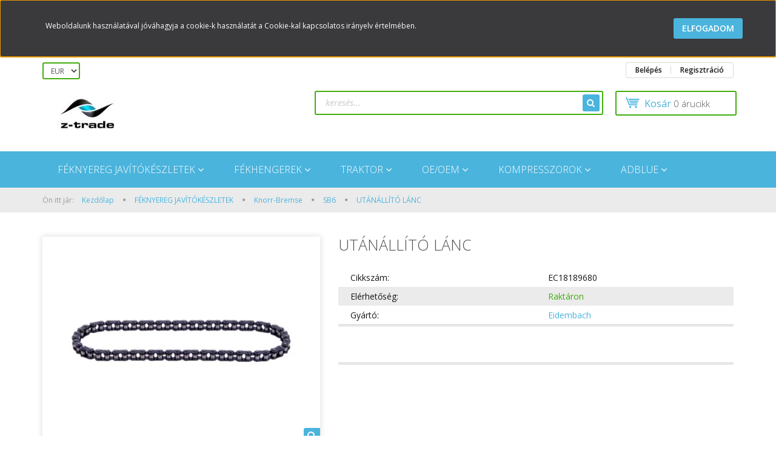

--- FILE ---
content_type: text/html; charset=UTF-8
request_url: https://ztrade.hu/utanallito-lanc-50338
body_size: 15019
content:
<!DOCTYPE html>
<!--[if lt IE 7]>      <html class="no-js lt-ie10 lt-ie9 lt-ie8 lt-ie7" lang="hu" dir="ltr"> <![endif]-->
<!--[if IE 7]>         <html class="no-js lt-ie10 lt-ie9 lt-ie8" lang="hu" dir="ltr"> <![endif]-->
<!--[if IE 8]>         <html class="no-js lt-ie10 lt-ie9" lang="hu" dir="ltr"> <![endif]-->
<!--[if IE 9]>         <html class="no-js lt-ie10" lang="hu" dir="ltr"> <![endif]-->
<!--[if gt IE 10]><!--> <html class="no-js" lang="hu" dir="ltr"> <!--<![endif]-->
<head>
    <title>EC18189680 UTÁNÁLLÍTÓ LÁNC</title>
    <meta charset="utf-8">
    <meta name="description" content="EC18189680 CKSK.11;CKSK11;C1031;109101;18R650055;13508;34600066;096051;">
    <meta name="robots" content="index, follow">
    <link rel="image_src" href="https://ztrade.cdn.shoprenter.hu/custom/ztrade/image/data/symbolugyvitel/prod21009/p21009.jpg.webp?lastmod=1719568500.1674124432">
    <meta property="og:title" content="UTÁNÁLLÍTÓ LÁNC" />
    <meta property="og:type" content="product" />
    <meta property="og:url" content="https://ztrade.hu/utanallito-lanc-50338" />
    <meta property="og:image" content="https://ztrade.cdn.shoprenter.hu/custom/ztrade/image/cache/w1146h600/symbolugyvitel/prod21009/p21009.jpg.webp?lastmod=1719568500.1674124432" />
    <meta property="og:description" content="29 szemes" />
    <link href="https://ztrade.cdn.shoprenter.hu/custom/ztrade/image/data/favicon.png?lastmod=1490879959.1674124432" rel="icon" />
    <link href="https://ztrade.cdn.shoprenter.hu/custom/ztrade/image/data/favicon.png?lastmod=1490879959.1674124432" rel="apple-touch-icon" />
    <base href="https://ztrade.hu:443" />

    <meta name="viewport" content="width=device-width, initial-scale=1">
            <link href="https://ztrade.hu/utanallito-lanc-50338" rel="canonical">
    
    <!-- Custom styles for this template -->
    <link rel="stylesheet" href="//maxcdn.bootstrapcdn.com/font-awesome/4.7.0/css/font-awesome.min.css">
            
        
        
    
            <link rel="stylesheet" href="https://ztrade.cdn.shoprenter.hu/web/compiled/css/fancybox2.css?v=1768907443" media="screen">
            <link rel="stylesheet" href="https://ztrade.cdn.shoprenter.hu/web/compiled/css/fonts.css?v=1768907443" media="screen">
            <link rel="stylesheet" href="https://ztrade.cdn.shoprenter.hu/web/compiled/css/global_bootstrap.css?v=1768907443" media="screen">
            <link rel="stylesheet" href="//fonts.googleapis.com/css?family=Open+Sans:400,800italic,800,700italic,700,600italic,600,400italic,300italic,300&subset=latin-ext,latin" media="screen">
            <link rel="stylesheet" href="https://ztrade.cdn.shoprenter.hu/custom/ztrade/catalog/view/theme/rome_skyblue/stylesheet/1568970729.1485443647.0.1700149254.css?v=null.1674124432" media="screen">
        <script>
        window.nonProductQuality = 80;
    </script>
    <script src="//ajax.googleapis.com/ajax/libs/jquery/1.10.2/jquery.min.js"></script>
    <script>window.jQuery || document.write('<script src="https://ztrade.cdn.shoprenter.hu/catalog/view/javascript/jquery/jquery-1.10.2.min.js?v=1484139539"><\/script>')</script>

            <script src="https://ztrade.cdn.shoprenter.hu/web/compiled/js/countdown.js?v=1768907442"></script>
        <!-- Header JavaScript codes -->
            <script src="https://ztrade.cdn.shoprenter.hu/web/compiled/js/base.js?v=1768907442"></script>
                    <script src="https://ztrade.cdn.shoprenter.hu/web/compiled/js/fancybox2.js?v=1768907442"></script>
                    <script src="https://ztrade.cdn.shoprenter.hu/web/compiled/js/before_starter2_productpage.js?v=1768907442"></script>
                    <script src="https://ztrade.cdn.shoprenter.hu/web/compiled/js/before_starter2_head.js?v=1768907442"></script>
                    <script src="https://ztrade.cdn.shoprenter.hu/web/compiled/js/base_bootstrap.js?v=1768907442"></script>
                    <script src="https://ztrade.cdn.shoprenter.hu/web/compiled/js/nanobar.js?v=1768907442"></script>
                    <!-- Header jQuery onLoad scripts -->
    <script>
        window.countdownFormat = '%D:%H:%M:%S';
        //<![CDATA[
        var BASEURL = 'https://ztrade.hu';
Currency = {"symbol_left":"","symbol_right":"EUR","decimal_place":2,"decimal_point":",","thousand_point":".","currency":"HUF","value":1};
var ShopRenter = ShopRenter || {}; ShopRenter.product = {"id":50338,"sku":"EC18189680","currency":"HUF","unitName":"db","price":12.699999999999999,"name":"UT\u00c1N\u00c1LL\u00cdT\u00d3 L\u00c1NC","brand":"Eidembach","currentVariant":[],"parent":{"id":50338,"sku":"EC18189680","unitName":"db","price":12.699999999999999,"name":"UT\u00c1N\u00c1LL\u00cdT\u00d3 L\u00c1NC"}};

            function setAutoHelpTitles(){
                $('.autohelp[title]').each(function(){
                    if(!$(this).parents('.aurora-scroll-mode').length) {
                        $(this).attr('rel', $(this).attr('title') );
                        $(this).removeAttr('title');
                        $(this).qtip({
                            content: { text:  $(this).attr('rel') },
                            hide: { fixed: true },
                            position: {
                                corner: {
                                    target: 'topMiddle',
                                    tooltip: 'bottomMiddle'
                                },
                                adjust: {
                                    screen: true
                                }
                            },
                            style: {
                                border: { color: '#d10fd1'},
                                background: '#62de31',
                                width: 300
                            }
                        });
                    }
                });
            }
            

        $(document).ready(function(){
        // DOM ready
            
                $('.fancybox').fancybox({
                    maxWidth: 820,
                    maxHeight: 650,
                    afterLoad: function(){
                        wrapCSS = $(this.element).data('fancybox-wrapcss');
                        if(wrapCSS){
                            $('.fancybox-wrap').addClass(wrapCSS);
                        }
                    },
                    helpers: {
                        thumbs: {
                            width: 50,
                            height: 50
                        }
                    }
                });
                $('.fancybox-inline').fancybox({
                    maxWidth: 820,
                    maxHeight: 650,
                    type:'inline'
                });
                

setAutoHelpTitles();

        // /DOM ready
        });
        $(window).load(function(){
        // OnLoad
            

        // /OnLoad
        });
        //]]>
    </script>
    
        <script src="https://ztrade.cdn.shoprenter.hu/web/compiled/js/vue/manifest.bundle.js?v=1768907440"></script>
<script>
    var ShopRenter = ShopRenter || {};
    ShopRenter.onCartUpdate = function (callable) {
        document.addEventListener('cartChanged', callable)
    };
    ShopRenter.onItemAdd = function (callable) {
        document.addEventListener('AddToCart', callable)
    };
    ShopRenter.onItemDelete = function (callable) {
        document.addEventListener('deleteCart', callable)
    };
    ShopRenter.onSearchResultViewed = function (callable) {
        document.addEventListener('AuroraSearchResultViewed', callable)
    };
    ShopRenter.onSubscribedForNewsletter = function (callable) {
        document.addEventListener('AuroraSubscribedForNewsletter', callable)
    };
    ShopRenter.onCheckoutInitiated = function (callable) {
        document.addEventListener('AuroraCheckoutInitiated', callable)
    };
    ShopRenter.onCheckoutShippingInfoAdded = function (callable) {
        document.addEventListener('AuroraCheckoutShippingInfoAdded', callable)
    };
    ShopRenter.onCheckoutPaymentInfoAdded = function (callable) {
        document.addEventListener('AuroraCheckoutPaymentInfoAdded', callable)
    };
    ShopRenter.onCheckoutOrderConfirmed = function (callable) {
        document.addEventListener('AuroraCheckoutOrderConfirmed', callable)
    };
    ShopRenter.onCheckoutOrderPaid = function (callable) {
        document.addEventListener('AuroraOrderPaid', callable)
    };
    ShopRenter.onCheckoutOrderPaidUnsuccessful = function (callable) {
        document.addEventListener('AuroraOrderPaidUnsuccessful', callable)
    };
    ShopRenter.onProductPageViewed = function (callable) {
        document.addEventListener('AuroraProductPageViewed', callable)
    };
    ShopRenter.onMarketingConsentChanged = function (callable) {
        document.addEventListener('AuroraMarketingConsentChanged', callable)
    };
    ShopRenter.onCustomerRegistered = function (callable) {
        document.addEventListener('AuroraCustomerRegistered', callable)
    };
    ShopRenter.onCustomerLoggedIn = function (callable) {
        document.addEventListener('AuroraCustomerLoggedIn', callable)
    };
    ShopRenter.onCustomerUpdated = function (callable) {
        document.addEventListener('AuroraCustomerUpdated', callable)
    };
    ShopRenter.onCartPageViewed = function (callable) {
        document.addEventListener('AuroraCartPageViewed', callable)
    };
    ShopRenter.customer = {"userId":0,"userClientIP":"3.17.153.22","userGroupId":8,"customerGroupTaxMode":"gross","customerGroupPriceMode":"net_tax","email":"","phoneNumber":"","name":{"firstName":"","lastName":""}};
    ShopRenter.theme = {"name":"rome_skyblue","family":"rome","parent":"bootstrap"};
    ShopRenter.shop = {"name":"ztrade","locale":"hu","currency":{"code":"HUF","rate":1},"domain":"ztrade.myshoprenter.hu"};
    ShopRenter.page = {"route":"product\/product","queryString":"utanallito-lanc-50338"};

    ShopRenter.formSubmit = function (form, callback) {
        callback();
    };

    let loadedAsyncScriptCount = 0;
    function asyncScriptLoaded(position) {
        loadedAsyncScriptCount++;
        if (position === 'body') {
            if (document.querySelectorAll('.async-script-tag').length === loadedAsyncScriptCount) {
                if (/complete|interactive|loaded/.test(document.readyState)) {
                    document.dispatchEvent(new CustomEvent('asyncScriptsLoaded', {}));
                } else {
                    document.addEventListener('DOMContentLoaded', () => {
                        document.dispatchEvent(new CustomEvent('asyncScriptsLoaded', {}));
                    });
                }
            }
        }
    }
</script>


                    <script type="text/javascript" src="https://ztrade.cdn.shoprenter.hu/web/compiled/js/vue/customerEventDispatcher.bundle.js?v=1768907440"></script>




        <!-- Custom header scripts -->
    <script type="text/javascript">

</script>
    
                
            
            <script>window.dataLayer=window.dataLayer||[];function gtag(){dataLayer.push(arguments)};var ShopRenter=ShopRenter||{};ShopRenter.config=ShopRenter.config||{};ShopRenter.config.googleConsentModeDefaultValue="denied";</script>                        <script type="text/javascript" src="https://ztrade.cdn.shoprenter.hu/web/compiled/js/vue/googleConsentMode.bundle.js?v=1768907440"></script>

            
            <script type="text/javascript"src="https://ztrade.cdn.shoprenter.hu/web/compiled/js/vue/dataLayer.bundle.js?v=1768907440"></script>
            
            
            
            
    
</head>

<body id="body" class="bootstrap-body page-body flypage_body body-pathway-top desktop-device-body body-pathway-top rome_skyblue-body" role="document">
            
    




            

<!-- cached --><div id="firstLogNanobar" class="Fixed aurora-nanobar aurora-nanobar-firstlogin">
    <div class="aurora-nanobar-container">
        <span id="nanoText" class="aurora-nanobar-text"
              style="font-size: 12px;">Weboldalunk használatával jóváhagyja a cookie-k használatát a Cookie-kal kapcsolatos irányelv értelmében.</span>
        <a id="auroraNanobarClose" href="" class="button btn btn-primary aurora-nanobar-btn">
            <span>Elfogadom</span>
        </a>
    </div>
</div>

<script type="text/javascript">

    (function ($) {
        $(document).ready(function () {
            new AuroraNanobar.FirstLogNanobar(jQuery('#firstLogNanobar'), 'top');
        });
    })(jQuery);

</script>
<!-- /cached -->
<!-- cached --><div id="freeShippingNanobar" class="Fixed aurora-nanobar aurora-nanobar-freeshipping">
    <div class="aurora-nanobar-container">
        <span id="auroraNanobarClose" class="aurora-nanobar-close-x"><i class="fa fa-times sr-icon-times"></i></span>
        <span id="nanoText" class="aurora-nanobar-text"></span>
    </div>
</div>

<script>$(document).ready(function(){document.nanobarInstance=new AuroraNanobar.FreeShippingNanobar($('#freeShippingNanobar'),'top','500','','1');});</script><!-- /cached -->
    
                <!-- cached -->













    <link media="screen and (max-width: 992px)" rel="stylesheet" href="https://ztrade.cdn.shoprenter.hu/catalog/view/javascript/jquery/jquery-mmenu/dist/css/jquery.mmenu.all.css?v=1484139539">
    <script src="https://ztrade.cdn.shoprenter.hu/catalog/view/javascript/jquery/jquery-mmenu/dist/js/jquery.mmenu.all.min.js?v=1484139539"></script>
        <script src="https://ztrade.cdn.shoprenter.hu/catalog/view/javascript/jquery/product_count_in_cart.js?v=1530610005"></script>

    <script>
        $(document).ready(function(){$('#categorytree-nav').mmenu({navbar:{title:'Termékek'},extensions:["theme-dark","border-full"],offCanvas:{position:"left",zposition:"back"},counters:true,searchfield:{add:true,search:true,placeholder:'keresés',noResults:''}});$('#menu-nav').mmenu({navbar:{title:'Menü'},extensions:["theme-dark","border-full"],offCanvas:{position:"right",zposition:"back"},counters:true,searchfield:{add:true,search:true,placeholder:'keresés',noResults:''}});function setLanguagesMobile(type){$('.'+type+'-change-mobile').click(function(e){e.preventDefault();$('#'+type+'_value_mobile').attr('value',$(this).data('value'));$('#mobile_'+type+'_form').submit();});}
setLanguagesMobile('language');setLanguagesMobile('currency');});    </script>

    <form action="index.php" method="post" enctype="multipart/form-data" id="mobile_currency_form">
        <input id="currency_value_mobile" type="hidden" value="" name="currency_id"/>
    </form>

    <form action="index.php" method="post" enctype="multipart/form-data" id="mobile_language_form">
        <input id="language_value_mobile" type="hidden" value="" name="language_code"/>
    </form>

            <div id="categorytree-nav">
            <ul>
                    
    <li>
    <a href="https://ztrade.hu/feknyereg-javitokeszletek-176">            <h3 class="category-list-link-text">FÉKNYEREG JAVÍTÓKÉSZLETEK</h3>
        </a>
            <ul><li>
    <a href="https://ztrade.hu/feknyereg-javitokeszletek-176/bpw-eco-260">            BPW ECO
        </a>
            <ul><li>
    <a href="https://ztrade.hu/feknyereg-javitokeszletek-176/bpw-eco-260/bpw-177">            BPW TSB3709, TSB4309, TSB4312
        </a>
    </li><li>
    <a href="https://ztrade.hu/feknyereg-javitokeszletek-176/bpw-eco-260/bpw-eco-disc-ts2-259">            BPW ECO DISC TS2
        </a>
    </li></ul>
    </li><li>
    <a href="https://ztrade.hu/feknyereg-javitokeszletek-176/haldex-178">            Haldex
        </a>
            <ul><li>
    <a href="https://ztrade.hu/feknyereg-javitokeszletek-176/haldex-178/mark-ii-iii-179">            Mark II - III
        </a>
    </li><li>
    <a href="https://ztrade.hu/feknyereg-javitokeszletek-176/haldex-178/mark-iv-180">            Mark IV
        </a>
    </li><li>
    <a href="https://ztrade.hu/feknyereg-javitokeszletek-176/haldex-178/modul-x-1-181">            Modul X - 1
        </a>
    </li><li>
    <a href="https://ztrade.hu/feknyereg-javitokeszletek-176/haldex-178/modul-x-2-182">            Modul X - 2
        </a>
    </li><li>
    <a href="https://ztrade.hu/feknyereg-javitokeszletek-176/haldex-178/modul-x-1-other-type-183">            Modul X
        </a>
    </li></ul>
    </li><li>
    <a href="https://ztrade.hu/feknyereg-javitokeszletek-176/knorr-bremse-184">            Knorr-Bremse
        </a>
            <ul><li>
    <a href="https://ztrade.hu/feknyereg-javitokeszletek-176/knorr-bremse-184/sb5-185">            SB5
        </a>
    </li><li>
    <a href="https://ztrade.hu/feknyereg-javitokeszletek-176/knorr-bremse-184/sb6-186">            SB6
        </a>
    </li><li>
    <a href="https://ztrade.hu/feknyereg-javitokeszletek-176/knorr-bremse-184/sb7-187">            SB7
        </a>
    </li><li>
    <a href="https://ztrade.hu/feknyereg-javitokeszletek-176/knorr-bremse-184/sk7-188">            SK7
        </a>
    </li><li>
    <a href="https://ztrade.hu/feknyereg-javitokeszletek-176/knorr-bremse-184/sl7-189">            SL7
        </a>
    </li><li>
    <a href="https://ztrade.hu/feknyereg-javitokeszletek-176/knorr-bremse-184/sl7-k017549m2-m17510-247">            SL7 (K017549M2-M1/7510)
        </a>
    </li><li>
    <a href="https://ztrade.hu/feknyereg-javitokeszletek-176/knorr-bremse-184/sm7-190">            SM7
        </a>
    </li><li>
    <a href="https://ztrade.hu/feknyereg-javitokeszletek-176/knorr-bremse-184/sn5-191">            SN5
        </a>
    </li><li>
    <a href="https://ztrade.hu/feknyereg-javitokeszletek-176/knorr-bremse-184/sn6-192">            SN6
        </a>
    </li><li>
    <a href="https://ztrade.hu/feknyereg-javitokeszletek-176/knorr-bremse-184/sn7-193">            SN7
        </a>
    </li><li>
    <a href="https://ztrade.hu/feknyereg-javitokeszletek-176/knorr-bremse-184/st6-267">            ST6
        </a>
    </li><li>
    <a href="https://ztrade.hu/feknyereg-javitokeszletek-176/knorr-bremse-184/st7-240">            ST7 - SBS2220
        </a>
    </li><li>
    <a href="https://ztrade.hu/feknyereg-javitokeszletek-176/knorr-bremse-184/syt7">            SYT7
        </a>
    </li><li>
    <a href="https://ztrade.hu/feknyereg-javitokeszletek-176/knorr-bremse-184/feknyereg-tartok-244">            FÉKNYEREG TARTÓK
        </a>
    </li><li>
    <a href="https://ztrade.hu/feknyereg-javitokeszletek-176/knorr-bremse-184/fekkopasjelzo-kabelek-246">            FÉKKOPÁSJELZŐ KÁBELEK
        </a>
    </li></ul>
    </li><li>
    <a href="https://ztrade.hu/feknyereg-javitokeszletek-176/meritor-194">            Meritor
        </a>
            <ul><li>
    <a href="https://ztrade.hu/feknyereg-javitokeszletek-176/meritor-194/d3-197">            D3
        </a>
    </li><li>
    <a href="https://ztrade.hu/feknyereg-javitokeszletek-176/meritor-194/duco-198">            DUCO
        </a>
    </li><li>
    <a href="https://ztrade.hu/feknyereg-javitokeszletek-176/meritor-194/dx175-199">            DX.175
        </a>
    </li><li>
    <a href="https://ztrade.hu/feknyereg-javitokeszletek-176/meritor-194/dx195-200">            DX.195
        </a>
    </li><li>
    <a href="https://ztrade.hu/feknyereg-javitokeszletek-176/meritor-194/dx225-201">            DX.225
        </a>
    </li><li>
    <a href="https://ztrade.hu/feknyereg-javitokeszletek-176/meritor-194/elsa-1-202">            ELSA 1
        </a>
    </li><li>
    <a href="https://ztrade.hu/feknyereg-javitokeszletek-176/meritor-194/elsa-195-203">            ELSA 195
        </a>
    </li><li>
    <a href="https://ztrade.hu/feknyereg-javitokeszletek-176/meritor-194/elsa-2-204">            ELSA 2
        </a>
    </li><li>
    <a href="https://ztrade.hu/feknyereg-javitokeszletek-176/meritor-194/elsa-225-205">            ELSA 225
        </a>
    </li><li>
    <a href="https://ztrade.hu/feknyereg-javitokeszletek-176/meritor-194/fekkopasjelzo-szenzorok-242">            FÉKKOPÁSJELZŐ SZENZOROK
        </a>
    </li><li>
    <a href="https://ztrade.hu/feknyereg-javitokeszletek-176/meritor-194/feknyereg-tartok-243">            FÉKNYEREG TARTÓK
        </a>
    </li><li>
    <a href="https://ztrade.hu/feknyereg-javitokeszletek-176/meritor-194/c-lisa-195">            C LISA
        </a>
    </li><li>
    <a href="https://ztrade.hu/feknyereg-javitokeszletek-176/meritor-194/d-lisa-196">            D LISA
        </a>
    </li></ul>
    </li><li>
    <a href="https://ztrade.hu/feknyereg-javitokeszletek-176/saf-sbs-2220-206">            SAF SBS 2220
        </a>
    </li><li>
    <a href="https://ztrade.hu/feknyereg-javitokeszletek-176/wabco-207">            Wabco
        </a>
            <ul><li>
    <a href="https://ztrade.hu/feknyereg-javitokeszletek-176/wabco-207/pan-17-211">            PAN 17
        </a>
    </li><li>
    <a href="https://ztrade.hu/feknyereg-javitokeszletek-176/wabco-207/pan-19-1-212">            PAN 19-1
        </a>
    </li><li>
    <a href="https://ztrade.hu/feknyereg-javitokeszletek-176/wabco-207/pan-19-2-214">            PAN 19-2
        </a>
    </li><li>
    <a href="https://ztrade.hu/feknyereg-javitokeszletek-176/wabco-207/pan-22-1-213">            PAN 22-1
        </a>
    </li><li>
    <a href="https://ztrade.hu/feknyereg-javitokeszletek-176/wabco-207/pan-22-2-215">            PAN 22-2
        </a>
    </li><li>
    <a href="https://ztrade.hu/feknyereg-javitokeszletek-176/wabco-207/maxx-17-248">            MAXX 17
        </a>
    </li><li>
    <a href="https://ztrade.hu/feknyereg-javitokeszletek-176/wabco-207/maxx-19-269">            MAXX 19
        </a>
    </li><li>
    <a href="https://ztrade.hu/feknyereg-javitokeszletek-176/wabco-207/maxx-22-210">            MAXX 22
        </a>
    </li><li>
    <a href="https://ztrade.hu/feknyereg-javitokeszletek-176/wabco-207/maxx-22t-schmitz-scb4301w1-227">            MAXX 22T SCHMITZ SCB4301W1
        </a>
    </li><li>
    <a href="https://ztrade.hu/feknyereg-javitokeszletek-176/wabco-207/maxx-22t-20-schmitz-277">            MAXX 22T 2.0 SCHMITZ
        </a>
    </li><li>
    <a href="https://ztrade.hu/feknyereg-javitokeszletek-176/wabco-207/1000-vg-208">            1000 VG
        </a>
    </li><li>
    <a href="https://ztrade.hu/feknyereg-javitokeszletek-176/wabco-207/1600-vg-209">            1300 VG
        </a>
    </li><li>
    <a href="https://ztrade.hu/feknyereg-javitokeszletek-176/wabco-207/feknyereg-tartok-245">            FÉKNYEREG TARTÓK
        </a>
    </li></ul>
    </li><li>
    <a href="https://ztrade.hu/feknyereg-javitokeszletek-176/hidraulikus-nyergek-229">            Hidraulikus nyergek
        </a>
            <ul><li>
    <a href="https://ztrade.hu/feknyereg-javitokeszletek-176/hidraulikus-nyergek-229/brembo-230">            Brembo
        </a>
    </li><li>
    <a href="https://ztrade.hu/feknyereg-javitokeszletek-176/hidraulikus-nyergek-229/meritor-231">            Meritor
        </a>
    </li></ul>
    </li><li>
    <a href="https://ztrade.hu/feknyereg-javitokeszletek-176/iveco-232">            Iveco
        </a>
            <ul><li>
    <a href="https://ztrade.hu/feknyereg-javitokeszletek-176/iveco-232/394381-duplex-233">            394/381 Duplex
        </a>
    </li><li>
    <a href="https://ztrade.hu/feknyereg-javitokeszletek-176/iveco-232/410-duplex-234">            410 Duplex
        </a>
    </li><li>
    <a href="https://ztrade.hu/feknyereg-javitokeszletek-176/iveco-232/410-perrot-235">            410 Perrot
        </a>
    </li><li>
    <a href="https://ztrade.hu/feknyereg-javitokeszletek-176/iveco-232/410-simplex-236">            410 Simplex
        </a>
    </li><li>
    <a href="https://ztrade.hu/feknyereg-javitokeszletek-176/iveco-232/bendix-241">            Bendix
        </a>
    </li></ul>
    </li><li>
    <a href="https://ztrade.hu/feknyereg-javitokeszletek-176/z-cam-238">            Z-CAM
        </a>
    </li></ul>
    </li><li>
    <a href="https://ztrade.hu/fekhengerek-169">            <h3 class="category-list-link-text">FÉKHENGEREK</h3>
        </a>
            <ul><li>
    <a href="https://ztrade.hu/fekhengerek-169/fekkamrak-170">            FÉKKAMRÁK
        </a>
            <ul><li>
    <a href="https://ztrade.hu/fekhengerek-169/fekkamrak-170/dobfek-171">            DOBFÉK
        </a>
    </li><li>
    <a href="https://ztrade.hu/fekhengerek-169/fekkamrak-170/tarcsafek-172">            TÁRCSAFÉK
        </a>
    </li></ul>
    </li><li>
    <a href="https://ztrade.hu/fekhengerek-169/rugoerotarolos-munkahengerek-173">            RUGÓERŐTÁROLÓS MUNKAHENGEREK
        </a>
            <ul><li>
    <a href="https://ztrade.hu/fekhengerek-169/rugoerotarolos-munkahengerek-173/dobfek-174">            DOBFÉK
        </a>
    </li><li>
    <a href="https://ztrade.hu/fekhengerek-169/rugoerotarolos-munkahengerek-173/tarcsafek-175">            TÁRCSAFÉK
        </a>
    </li></ul>
    </li><li>
    <a href="https://ztrade.hu/fekhengerek-169/csocsatlakozo">            CSŐCSATLAKOZÓK
        </a>
            <ul><li>
    <a href="https://ztrade.hu/fekhengerek-169/csocsatlakozo/voss">            ABC BLOCK
        </a>
    </li><li>
    <a href="https://ztrade.hu/fekhengerek-169/csocsatlakozo/csotoldok-274">            CSŐTOLDÓK
        </a>
    </li></ul>
    </li></ul>
    </li><li>
    <a href="https://ztrade.hu/traktor-250">            <h3 class="category-list-link-text">TRAKTOR</h3>
        </a>
            <ul><li>
    <a href="https://ztrade.hu/traktor-250/case-252">            CASE
        </a>
    </li><li>
    <a href="https://ztrade.hu/traktor-250/claas-257">            CLAAS
        </a>
    </li><li>
    <a href="https://ztrade.hu/traktor-250/cnh-251">            CNH
        </a>
    </li><li>
    <a href="https://ztrade.hu/traktor-250/deutz-255">            DEUTZ
        </a>
    </li><li>
    <a href="https://ztrade.hu/traktor-250/fendt-256">            FENDT
        </a>
    </li><li>
    <a href="https://ztrade.hu/traktor-250/john-deere-254">            JOHN DEERE
        </a>
    </li><li>
    <a href="https://ztrade.hu/traktor-250/new-holland-253">            NEW HOLLAND
        </a>
    </li></ul>
    </li><li>
    <a href="https://ztrade.hu/oem-162">            <h3 class="category-list-link-text">OE/OEM</h3>
        </a>
            <ul><li>
    <a href="https://ztrade.hu/oem-162/bpw-168">            BPW
        </a>
    </li><li>
    <a href="https://ztrade.hu/oem-162/eidembach-226">            EIDEMBACH
        </a>
    </li><li>
    <a href="https://ztrade.hu/oem-162/haldex-163">            <b>HALDEX</b>
        </a>
    </li><li>
    <a href="https://ztrade.hu/oem-162/knorr-bremse-164">            KNORR-BREMSE
        </a>
    </li><li>
    <a href="https://ztrade.hu/oem-162/meritor-165">            MERITOR
        </a>
            <ul><li>
    <a href="https://ztrade.hu/oem-162/meritor-165/trucktechnic-166">            TRUCKTECHNIC
        </a>
    </li></ul>
    </li><li>
    <a href="https://ztrade.hu/oem-162/wabco-167">            WABCO
        </a>
    </li></ul>
    </li><li>
    <a href="https://ztrade.hu/kompresszorok-216">            <h3 class="category-list-link-text">KOMPRESSZOROK</h3>
        </a>
            <ul><li>
    <a href="https://ztrade.hu/kompresszorok-216/daf-221">            DAF
        </a>
    </li><li>
    <a href="https://ztrade.hu/kompresszorok-216/iveco-223">            IVECO
        </a>
    </li><li>
    <a href="https://ztrade.hu/kompresszorok-216/man-218">            MAN
        </a>
    </li><li>
    <a href="https://ztrade.hu/kompresszorok-216/mercedes-benz-217">            MERCEDES-BENZ
        </a>
    </li><li>
    <a href="https://ztrade.hu/kompresszorok-216/renault-222">            RENAULT
        </a>
    </li><li>
    <a href="https://ztrade.hu/kompresszorok-216/scania-220">            SCANIA
        </a>
    </li><li>
    <a href="https://ztrade.hu/kompresszorok-216/volvo-219">            VOLVO
        </a>
    </li></ul>
    </li><li>
    <a href="https://ztrade.hu/adblue-249">            <h3 class="category-list-link-text">AdBlue</h3>
        </a>
            <ul><li>
    <a href="https://ztrade.hu/adblue-249/adblue-szivattyu-263">            ADBLUE SZIVATTYÚ
        </a>
    </li><li>
    <a href="https://ztrade.hu/adblue-249/nox-szenzor-258">            NOX SZENZOR
        </a>
    </li></ul>
    </li>

            </ul>
        </div>
    
    <div id="menu-nav">
        <ul>
                
                            <li class="informations-mobile-menu-item">
                <a href="https://ztrade.hu/vasarlasi_feltetelek_5" target="_self">Vásárlási feltételek</a>
                            </li>
                    <li class="informations-mobile-menu-item">
                <a href="https://ztrade.hu/adatvedelmi_nyilatkozat_3" target="_self">Adatvédelmi nyilatkozat</a>
                            </li>
                    <li class="informations-mobile-menu-item">
                <a href="https://ztrade.hu/garancia_7" target="_self">Garancia</a>
                            </li>
                    <li class="informations-mobile-menu-item">
                <a href="https://ztrade.hu/index.php?route=information/contact" target="_self">Kapcsolat</a>
                            </li>
            
        
                <li class="mm-title mm-group-title text-center"><span><i class="fa fa-money sr-icon-money"></i> Pénznem váltás</span></li>
        <li class="currencies-mobile-menu-item">
            <a>Pénznem váltás</a>
            <ul>
                                    <li class="currencies-mobile-menu-item currencies-mobile-menu-item-sublevel">
                        <a class="currency-change-mobile" data-value="EUR" href="">
                            EUR
                        </a>
                    </li>
                            </ul>
        </li>
    
                            <li class="mm-title mm-group-title text-center"><span><i class="fa fa-user sr-icon-user"></i> Belépés és Regisztráció</span></li>
            <li class="customer-mobile-menu-item">
                <a href="index.php?route=account/login">Belépés</a>
            </li>
            <li class="customer-mobile-menu-item">
                <a href="index.php?route=account/create">Regisztráció</a>
            </li>
            

        </ul>
    </div>

<div id="mobile-nav"
     class="responsive-menu Fixed hidden-print mobile-menu-orientation-default">
            <a class="mobile-headers mobile-category-header" href="#categorytree-nav">
            <i class="fa fa fa-tags sr-icon-tags mobile-headers-icon"></i>
            <span class="mobile-headers-title mobile-category-header-title">Termékek</span>
        </a>
        <a class="mobile-headers mobile-content-header" href="#menu-nav">
        <i class="fa fa-bars sr-icon-hamburger-menu mobile-headers-icon"></i>
        <span class="mobile-headers-title">Menü</span>
    </a>
    <div class="mobile-headers mobile-logo">
            </div>
    <a class="mobile-headers mobile-search-link search-popup-btn" data-toggle="collapse" data-target="#search">
        <i class="fa fa-search sr-icon-search mobile-headers-icon"></i>
    </a>
    <a class="mobile-headers mobile-cart-link" data-toggle="collapse" data-target="#module_cart">
        <i class="icon-sr-cart icon-sr-cart-7 mobile-headers-icon"></i>
        <div class="mobile-cart-product-count mobile-cart-empty hidden-md">
        </div>
    </a>
</div>
<!-- /cached -->
<!-- page-wrap -->
<div class="page-wrap">


    <div id="SR_scrollTop"></div>

    <!-- header -->
    <header>
                    <nav class="navbar header-navbar hidden-xs hidden-sm">
                <div class="container">
                                            
                        <!-- cached -->


                    
        <div id="currenciesselect" class="module content-module header-position hide-top currenciesselect-module" >
                <div class="module-head">
                        <h3 class="module-head-title">Pénznem</h3>
            </div>
                <div class="module-body">
                        <form action="https://ztrade.hu/index.php" method="post" enctype="multipart/form-data" id="currency_form">
            <select class="form-control currencieselect-select" name="currency_id" onchange="this.form.submit()">
                                    <option
                        value="EUR" >
                        EUR
                    </option>
                            </select>
        </form>
            </div>
                                </div>
        <!-- /cached -->
                                        <div class="header-topmenu">
                        <div id="topmenu-nav">
                            
                            <!-- cached -->    <ul id="login_wrapper" class="nav navbar-nav navbar-right login-list">
                    <li class="login-list-item">
    <a href="index.php?route=account/login" title="Belépés">Belépés</a>
</li>
<li class="create-list-item">
    <a href="index.php?route=account/create" title="Regisztráció">Regisztráció</a>
</li>            </ul>
<!-- /cached -->
                        </div>
                    </div>
                </div>
            </nav>
            <div class="header-middle">
                <div class="container header-container">
                    <div class="header-middle-row">
                        <div class="header-middle-left">
                            <!-- cached --><div id="logo" class="module content-module header-position logo-module logo-image hide-top">
            <a href="/"><img style="border: 0; max-width: 147px;" src="https://ztrade.cdn.shoprenter.hu/custom/ztrade/image/cache/w147h80m00/ckeditor/z_trade_logo-200x143.jpg?v=1606921732" title="Z-trade 2007 kft." alt="Z-trade 2007 kft." /></a>
        </div><!-- /cached -->
                        </div>
                        <div class="header-middle-right">
                            <div class="row header-middle-right-row">
                                                                                                
                                                                
                                                                <div class="header-col header-col-cart">
                                    <hx:include src="/_fragment?_path=_format%3Dhtml%26_locale%3Den%26_controller%3Dmodule%252Fcart&amp;_hash=0sUYbhmSNcfL9tBFru5ZpUP%2BW0aFV0fclpod%2BH8mwPE%3D"></hx:include>

                                </div>
                                                                                                    <div class="col-md-7 header-col header-col-search">
                                            <div id="search" class="mm-fixed-top search-module">
    <div class="form-group">
        <div class="row module-search-row">
                                                    <div class="col-md-12 header-col col-search-input">
                                    <div class="input-group">
                    <input class="form-control disableAutocomplete" type="text" placeholder="keresés..." value=""
                           id="filter_keyword" 
                           onclick="this.value=(this.value==this.defaultValue)?'':this.value;"/>

                <span class="input-group-btn">
                    <button id="search_btn" onclick="moduleSearch();" class="btn btn-sm"><i class="fa fa-search sr-icon-search"></i></button>
                </span>
                </div>
            
                </div>
            
        </div>
    </div>
    <input type="hidden" id="filter_description"
            value="0"/><input type="hidden" id="search_shopname"
            value="ztrade"/>
    <div id="results" class="search-results"></div>
</div>


                                    </div>
                                                            </div>
                        </div>
                        <div class="clearfix"></div>
                    </div>
                </div>
            </div>
            <div class="header-categories-wrapper sticky-head hidden-xs hidden-sm">
                <div class="container header-categories">
                    


                    
            <div id="module_category_wrapper" class="module-category-wrapper">
        <div id="category" class="module content-module header-position hide-top category-module hidden-xs hidden-sm" >
                <div class="module-head">
                        <h3 class="module-head-title">Kategóriák / Termékek</h3>
            </div>
                <div class="module-body">
                        <div id="category-nav">
            


<ul class="category category_menu sf-menu sf-horizontal cached">
    <li id="cat_176" class="item category-list module-list parent even">
    <a href="https://ztrade.hu/feknyereg-javitokeszletek-176" class="category-list-link module-list-link">
                    <h3 class="category-list-link-text">FÉKNYEREG JAVÍTÓKÉSZLETEK</h3>
        </a>
            <ul class="children"><li id="cat_260" class="item category-list module-list parent even">
    <a href="https://ztrade.hu/feknyereg-javitokeszletek-176/bpw-eco-260" class="category-list-link module-list-link">
                BPW ECO
        </a>
            <ul class="children"><li id="cat_177" class="item category-list module-list even">
    <a href="https://ztrade.hu/feknyereg-javitokeszletek-176/bpw-eco-260/bpw-177" class="category-list-link module-list-link">
                BPW TSB3709, TSB4309, TSB4312
        </a>
    </li><li id="cat_259" class="item category-list module-list odd">
    <a href="https://ztrade.hu/feknyereg-javitokeszletek-176/bpw-eco-260/bpw-eco-disc-ts2-259" class="category-list-link module-list-link">
                BPW ECO DISC TS2
        </a>
    </li></ul>
    </li><li id="cat_178" class="item category-list module-list parent odd">
    <a href="https://ztrade.hu/feknyereg-javitokeszletek-176/haldex-178" class="category-list-link module-list-link">
                Haldex
        </a>
            <ul class="children"><li id="cat_179" class="item category-list module-list even">
    <a href="https://ztrade.hu/feknyereg-javitokeszletek-176/haldex-178/mark-ii-iii-179" class="category-list-link module-list-link">
                Mark II - III
        </a>
    </li><li id="cat_180" class="item category-list module-list odd">
    <a href="https://ztrade.hu/feknyereg-javitokeszletek-176/haldex-178/mark-iv-180" class="category-list-link module-list-link">
                Mark IV
        </a>
    </li><li id="cat_181" class="item category-list module-list even">
    <a href="https://ztrade.hu/feknyereg-javitokeszletek-176/haldex-178/modul-x-1-181" class="category-list-link module-list-link">
                Modul X - 1
        </a>
    </li><li id="cat_182" class="item category-list module-list odd">
    <a href="https://ztrade.hu/feknyereg-javitokeszletek-176/haldex-178/modul-x-2-182" class="category-list-link module-list-link">
                Modul X - 2
        </a>
    </li><li id="cat_183" class="item category-list module-list even">
    <a href="https://ztrade.hu/feknyereg-javitokeszletek-176/haldex-178/modul-x-1-other-type-183" class="category-list-link module-list-link">
                Modul X
        </a>
    </li></ul>
    </li><li id="cat_184" class="item category-list module-list parent even">
    <a href="https://ztrade.hu/feknyereg-javitokeszletek-176/knorr-bremse-184" class="category-list-link module-list-link">
                Knorr-Bremse
        </a>
            <ul class="children"><li id="cat_185" class="item category-list module-list even">
    <a href="https://ztrade.hu/feknyereg-javitokeszletek-176/knorr-bremse-184/sb5-185" class="category-list-link module-list-link">
                SB5
        </a>
    </li><li id="cat_186" class="item category-list module-list odd">
    <a href="https://ztrade.hu/feknyereg-javitokeszletek-176/knorr-bremse-184/sb6-186" class="category-list-link module-list-link">
                SB6
        </a>
    </li><li id="cat_187" class="item category-list module-list even">
    <a href="https://ztrade.hu/feknyereg-javitokeszletek-176/knorr-bremse-184/sb7-187" class="category-list-link module-list-link">
                SB7
        </a>
    </li><li id="cat_188" class="item category-list module-list odd">
    <a href="https://ztrade.hu/feknyereg-javitokeszletek-176/knorr-bremse-184/sk7-188" class="category-list-link module-list-link">
                SK7
        </a>
    </li><li id="cat_189" class="item category-list module-list even">
    <a href="https://ztrade.hu/feknyereg-javitokeszletek-176/knorr-bremse-184/sl7-189" class="category-list-link module-list-link">
                SL7
        </a>
    </li><li id="cat_247" class="item category-list module-list odd">
    <a href="https://ztrade.hu/feknyereg-javitokeszletek-176/knorr-bremse-184/sl7-k017549m2-m17510-247" class="category-list-link module-list-link">
                SL7 (K017549M2-M1/7510)
        </a>
    </li><li id="cat_190" class="item category-list module-list even">
    <a href="https://ztrade.hu/feknyereg-javitokeszletek-176/knorr-bremse-184/sm7-190" class="category-list-link module-list-link">
                SM7
        </a>
    </li><li id="cat_191" class="item category-list module-list odd">
    <a href="https://ztrade.hu/feknyereg-javitokeszletek-176/knorr-bremse-184/sn5-191" class="category-list-link module-list-link">
                SN5
        </a>
    </li><li id="cat_192" class="item category-list module-list even">
    <a href="https://ztrade.hu/feknyereg-javitokeszletek-176/knorr-bremse-184/sn6-192" class="category-list-link module-list-link">
                SN6
        </a>
    </li><li id="cat_193" class="item category-list module-list odd">
    <a href="https://ztrade.hu/feknyereg-javitokeszletek-176/knorr-bremse-184/sn7-193" class="category-list-link module-list-link">
                SN7
        </a>
    </li><li id="cat_267" class="item category-list module-list even">
    <a href="https://ztrade.hu/feknyereg-javitokeszletek-176/knorr-bremse-184/st6-267" class="category-list-link module-list-link">
                ST6
        </a>
    </li><li id="cat_240" class="item category-list module-list odd">
    <a href="https://ztrade.hu/feknyereg-javitokeszletek-176/knorr-bremse-184/st7-240" class="category-list-link module-list-link">
                ST7 - SBS2220
        </a>
    </li><li id="cat_275" class="item category-list module-list even">
    <a href="https://ztrade.hu/feknyereg-javitokeszletek-176/knorr-bremse-184/syt7" class="category-list-link module-list-link">
                SYT7
        </a>
    </li><li id="cat_244" class="item category-list module-list odd">
    <a href="https://ztrade.hu/feknyereg-javitokeszletek-176/knorr-bremse-184/feknyereg-tartok-244" class="category-list-link module-list-link">
                FÉKNYEREG TARTÓK
        </a>
    </li><li id="cat_246" class="item category-list module-list even">
    <a href="https://ztrade.hu/feknyereg-javitokeszletek-176/knorr-bremse-184/fekkopasjelzo-kabelek-246" class="category-list-link module-list-link">
                FÉKKOPÁSJELZŐ KÁBELEK
        </a>
    </li></ul>
    </li><li id="cat_194" class="item category-list module-list parent odd">
    <a href="https://ztrade.hu/feknyereg-javitokeszletek-176/meritor-194" class="category-list-link module-list-link">
                Meritor
        </a>
            <ul class="children"><li id="cat_197" class="item category-list module-list even">
    <a href="https://ztrade.hu/feknyereg-javitokeszletek-176/meritor-194/d3-197" class="category-list-link module-list-link">
                D3
        </a>
    </li><li id="cat_198" class="item category-list module-list odd">
    <a href="https://ztrade.hu/feknyereg-javitokeszletek-176/meritor-194/duco-198" class="category-list-link module-list-link">
                DUCO
        </a>
    </li><li id="cat_199" class="item category-list module-list even">
    <a href="https://ztrade.hu/feknyereg-javitokeszletek-176/meritor-194/dx175-199" class="category-list-link module-list-link">
                DX.175
        </a>
    </li><li id="cat_200" class="item category-list module-list odd">
    <a href="https://ztrade.hu/feknyereg-javitokeszletek-176/meritor-194/dx195-200" class="category-list-link module-list-link">
                DX.195
        </a>
    </li><li id="cat_201" class="item category-list module-list even">
    <a href="https://ztrade.hu/feknyereg-javitokeszletek-176/meritor-194/dx225-201" class="category-list-link module-list-link">
                DX.225
        </a>
    </li><li id="cat_202" class="item category-list module-list odd">
    <a href="https://ztrade.hu/feknyereg-javitokeszletek-176/meritor-194/elsa-1-202" class="category-list-link module-list-link">
                ELSA 1
        </a>
    </li><li id="cat_203" class="item category-list module-list even">
    <a href="https://ztrade.hu/feknyereg-javitokeszletek-176/meritor-194/elsa-195-203" class="category-list-link module-list-link">
                ELSA 195
        </a>
    </li><li id="cat_204" class="item category-list module-list odd">
    <a href="https://ztrade.hu/feknyereg-javitokeszletek-176/meritor-194/elsa-2-204" class="category-list-link module-list-link">
                ELSA 2
        </a>
    </li><li id="cat_205" class="item category-list module-list even">
    <a href="https://ztrade.hu/feknyereg-javitokeszletek-176/meritor-194/elsa-225-205" class="category-list-link module-list-link">
                ELSA 225
        </a>
    </li><li id="cat_242" class="item category-list module-list odd">
    <a href="https://ztrade.hu/feknyereg-javitokeszletek-176/meritor-194/fekkopasjelzo-szenzorok-242" class="category-list-link module-list-link">
                FÉKKOPÁSJELZŐ SZENZOROK
        </a>
    </li><li id="cat_243" class="item category-list module-list even">
    <a href="https://ztrade.hu/feknyereg-javitokeszletek-176/meritor-194/feknyereg-tartok-243" class="category-list-link module-list-link">
                FÉKNYEREG TARTÓK
        </a>
    </li><li id="cat_195" class="item category-list module-list odd">
    <a href="https://ztrade.hu/feknyereg-javitokeszletek-176/meritor-194/c-lisa-195" class="category-list-link module-list-link">
                C LISA
        </a>
    </li><li id="cat_196" class="item category-list module-list even">
    <a href="https://ztrade.hu/feknyereg-javitokeszletek-176/meritor-194/d-lisa-196" class="category-list-link module-list-link">
                D LISA
        </a>
    </li></ul>
    </li><li id="cat_206" class="item category-list module-list even">
    <a href="https://ztrade.hu/feknyereg-javitokeszletek-176/saf-sbs-2220-206" class="category-list-link module-list-link">
                SAF SBS 2220
        </a>
    </li><li id="cat_207" class="item category-list module-list parent odd">
    <a href="https://ztrade.hu/feknyereg-javitokeszletek-176/wabco-207" class="category-list-link module-list-link">
                Wabco
        </a>
            <ul class="children"><li id="cat_211" class="item category-list module-list even">
    <a href="https://ztrade.hu/feknyereg-javitokeszletek-176/wabco-207/pan-17-211" class="category-list-link module-list-link">
                PAN 17
        </a>
    </li><li id="cat_212" class="item category-list module-list odd">
    <a href="https://ztrade.hu/feknyereg-javitokeszletek-176/wabco-207/pan-19-1-212" class="category-list-link module-list-link">
                PAN 19-1
        </a>
    </li><li id="cat_214" class="item category-list module-list even">
    <a href="https://ztrade.hu/feknyereg-javitokeszletek-176/wabco-207/pan-19-2-214" class="category-list-link module-list-link">
                PAN 19-2
        </a>
    </li><li id="cat_213" class="item category-list module-list odd">
    <a href="https://ztrade.hu/feknyereg-javitokeszletek-176/wabco-207/pan-22-1-213" class="category-list-link module-list-link">
                PAN 22-1
        </a>
    </li><li id="cat_215" class="item category-list module-list even">
    <a href="https://ztrade.hu/feknyereg-javitokeszletek-176/wabco-207/pan-22-2-215" class="category-list-link module-list-link">
                PAN 22-2
        </a>
    </li><li id="cat_248" class="item category-list module-list odd">
    <a href="https://ztrade.hu/feknyereg-javitokeszletek-176/wabco-207/maxx-17-248" class="category-list-link module-list-link">
                MAXX 17
        </a>
    </li><li id="cat_269" class="item category-list module-list even">
    <a href="https://ztrade.hu/feknyereg-javitokeszletek-176/wabco-207/maxx-19-269" class="category-list-link module-list-link">
                MAXX 19
        </a>
    </li><li id="cat_210" class="item category-list module-list odd">
    <a href="https://ztrade.hu/feknyereg-javitokeszletek-176/wabco-207/maxx-22-210" class="category-list-link module-list-link">
                MAXX 22
        </a>
    </li><li id="cat_227" class="item category-list module-list even">
    <a href="https://ztrade.hu/feknyereg-javitokeszletek-176/wabco-207/maxx-22t-schmitz-scb4301w1-227" class="category-list-link module-list-link">
                MAXX 22T SCHMITZ SCB4301W1
        </a>
    </li><li id="cat_277" class="item category-list module-list odd">
    <a href="https://ztrade.hu/feknyereg-javitokeszletek-176/wabco-207/maxx-22t-20-schmitz-277" class="category-list-link module-list-link">
                MAXX 22T 2.0 SCHMITZ
        </a>
    </li><li id="cat_208" class="item category-list module-list even">
    <a href="https://ztrade.hu/feknyereg-javitokeszletek-176/wabco-207/1000-vg-208" class="category-list-link module-list-link">
                1000 VG
        </a>
    </li><li id="cat_209" class="item category-list module-list odd">
    <a href="https://ztrade.hu/feknyereg-javitokeszletek-176/wabco-207/1600-vg-209" class="category-list-link module-list-link">
                1300 VG
        </a>
    </li><li id="cat_245" class="item category-list module-list even">
    <a href="https://ztrade.hu/feknyereg-javitokeszletek-176/wabco-207/feknyereg-tartok-245" class="category-list-link module-list-link">
                FÉKNYEREG TARTÓK
        </a>
    </li></ul>
    </li><li id="cat_229" class="item category-list module-list parent even">
    <a href="https://ztrade.hu/feknyereg-javitokeszletek-176/hidraulikus-nyergek-229" class="category-list-link module-list-link">
                Hidraulikus nyergek
        </a>
            <ul class="children"><li id="cat_230" class="item category-list module-list even">
    <a href="https://ztrade.hu/feknyereg-javitokeszletek-176/hidraulikus-nyergek-229/brembo-230" class="category-list-link module-list-link">
                Brembo
        </a>
    </li><li id="cat_231" class="item category-list module-list odd">
    <a href="https://ztrade.hu/feknyereg-javitokeszletek-176/hidraulikus-nyergek-229/meritor-231" class="category-list-link module-list-link">
                Meritor
        </a>
    </li></ul>
    </li><li id="cat_232" class="item category-list module-list parent odd">
    <a href="https://ztrade.hu/feknyereg-javitokeszletek-176/iveco-232" class="category-list-link module-list-link">
                Iveco
        </a>
            <ul class="children"><li id="cat_233" class="item category-list module-list even">
    <a href="https://ztrade.hu/feknyereg-javitokeszletek-176/iveco-232/394381-duplex-233" class="category-list-link module-list-link">
                394/381 Duplex
        </a>
    </li><li id="cat_234" class="item category-list module-list odd">
    <a href="https://ztrade.hu/feknyereg-javitokeszletek-176/iveco-232/410-duplex-234" class="category-list-link module-list-link">
                410 Duplex
        </a>
    </li><li id="cat_235" class="item category-list module-list even">
    <a href="https://ztrade.hu/feknyereg-javitokeszletek-176/iveco-232/410-perrot-235" class="category-list-link module-list-link">
                410 Perrot
        </a>
    </li><li id="cat_236" class="item category-list module-list odd">
    <a href="https://ztrade.hu/feknyereg-javitokeszletek-176/iveco-232/410-simplex-236" class="category-list-link module-list-link">
                410 Simplex
        </a>
    </li><li id="cat_241" class="item category-list module-list even">
    <a href="https://ztrade.hu/feknyereg-javitokeszletek-176/iveco-232/bendix-241" class="category-list-link module-list-link">
                Bendix
        </a>
    </li></ul>
    </li><li id="cat_238" class="item category-list module-list even">
    <a href="https://ztrade.hu/feknyereg-javitokeszletek-176/z-cam-238" class="category-list-link module-list-link">
                Z-CAM
        </a>
    </li></ul>
    </li><li id="cat_169" class="item category-list module-list parent odd">
    <a href="https://ztrade.hu/fekhengerek-169" class="category-list-link module-list-link">
                    <h3 class="category-list-link-text">FÉKHENGEREK</h3>
        </a>
            <ul class="children"><li id="cat_170" class="item category-list module-list parent even">
    <a href="https://ztrade.hu/fekhengerek-169/fekkamrak-170" class="category-list-link module-list-link">
                FÉKKAMRÁK
        </a>
            <ul class="children"><li id="cat_171" class="item category-list module-list even">
    <a href="https://ztrade.hu/fekhengerek-169/fekkamrak-170/dobfek-171" class="category-list-link module-list-link">
                DOBFÉK
        </a>
    </li><li id="cat_172" class="item category-list module-list odd">
    <a href="https://ztrade.hu/fekhengerek-169/fekkamrak-170/tarcsafek-172" class="category-list-link module-list-link">
                TÁRCSAFÉK
        </a>
    </li></ul>
    </li><li id="cat_173" class="item category-list module-list parent odd">
    <a href="https://ztrade.hu/fekhengerek-169/rugoerotarolos-munkahengerek-173" class="category-list-link module-list-link">
                RUGÓERŐTÁROLÓS MUNKAHENGEREK
        </a>
            <ul class="children"><li id="cat_174" class="item category-list module-list even">
    <a href="https://ztrade.hu/fekhengerek-169/rugoerotarolos-munkahengerek-173/dobfek-174" class="category-list-link module-list-link">
                DOBFÉK
        </a>
    </li><li id="cat_175" class="item category-list module-list odd">
    <a href="https://ztrade.hu/fekhengerek-169/rugoerotarolos-munkahengerek-173/tarcsafek-175" class="category-list-link module-list-link">
                TÁRCSAFÉK
        </a>
    </li></ul>
    </li><li id="cat_270" class="item category-list module-list parent even">
    <a href="https://ztrade.hu/fekhengerek-169/csocsatlakozo" class="category-list-link module-list-link">
                CSŐCSATLAKOZÓK
        </a>
            <ul class="children"><li id="cat_273" class="item category-list module-list even">
    <a href="https://ztrade.hu/fekhengerek-169/csocsatlakozo/voss" class="category-list-link module-list-link">
                ABC BLOCK
        </a>
    </li><li id="cat_274" class="item category-list module-list odd">
    <a href="https://ztrade.hu/fekhengerek-169/csocsatlakozo/csotoldok-274" class="category-list-link module-list-link">
                CSŐTOLDÓK
        </a>
    </li></ul>
    </li></ul>
    </li><li id="cat_250" class="item category-list module-list parent even">
    <a href="https://ztrade.hu/traktor-250" class="category-list-link module-list-link">
                    <h3 class="category-list-link-text">TRAKTOR</h3>
        </a>
            <ul class="children"><li id="cat_252" class="item category-list module-list even">
    <a href="https://ztrade.hu/traktor-250/case-252" class="category-list-link module-list-link">
                CASE
        </a>
    </li><li id="cat_257" class="item category-list module-list odd">
    <a href="https://ztrade.hu/traktor-250/claas-257" class="category-list-link module-list-link">
                CLAAS
        </a>
    </li><li id="cat_251" class="item category-list module-list even">
    <a href="https://ztrade.hu/traktor-250/cnh-251" class="category-list-link module-list-link">
                CNH
        </a>
    </li><li id="cat_255" class="item category-list module-list odd">
    <a href="https://ztrade.hu/traktor-250/deutz-255" class="category-list-link module-list-link">
                DEUTZ
        </a>
    </li><li id="cat_256" class="item category-list module-list even">
    <a href="https://ztrade.hu/traktor-250/fendt-256" class="category-list-link module-list-link">
                FENDT
        </a>
    </li><li id="cat_254" class="item category-list module-list odd">
    <a href="https://ztrade.hu/traktor-250/john-deere-254" class="category-list-link module-list-link">
                JOHN DEERE
        </a>
    </li><li id="cat_253" class="item category-list module-list even">
    <a href="https://ztrade.hu/traktor-250/new-holland-253" class="category-list-link module-list-link">
                NEW HOLLAND
        </a>
    </li></ul>
    </li><li id="cat_162" class="item category-list module-list parent odd">
    <a href="https://ztrade.hu/oem-162" class="category-list-link module-list-link">
                    <h3 class="category-list-link-text">OE/OEM</h3>
        </a>
            <ul class="children"><li id="cat_168" class="item category-list module-list even">
    <a href="https://ztrade.hu/oem-162/bpw-168" class="category-list-link module-list-link">
                BPW
        </a>
    </li><li id="cat_226" class="item category-list module-list odd">
    <a href="https://ztrade.hu/oem-162/eidembach-226" class="category-list-link module-list-link">
                EIDEMBACH
        </a>
    </li><li id="cat_163" class="item category-list module-list even">
    <a href="https://ztrade.hu/oem-162/haldex-163" class="category-list-link module-list-link">
                HALDEX
        </a>
    </li><li id="cat_164" class="item category-list module-list odd">
    <a href="https://ztrade.hu/oem-162/knorr-bremse-164" class="category-list-link module-list-link">
                KNORR-BREMSE
        </a>
    </li><li id="cat_165" class="item category-list module-list parent even">
    <a href="https://ztrade.hu/oem-162/meritor-165" class="category-list-link module-list-link">
                MERITOR
        </a>
            <ul class="children"><li id="cat_166" class="item category-list module-list even">
    <a href="https://ztrade.hu/oem-162/meritor-165/trucktechnic-166" class="category-list-link module-list-link">
                TRUCKTECHNIC
        </a>
    </li></ul>
    </li><li id="cat_167" class="item category-list module-list odd">
    <a href="https://ztrade.hu/oem-162/wabco-167" class="category-list-link module-list-link">
                WABCO
        </a>
    </li></ul>
    </li><li id="cat_216" class="item category-list module-list parent even">
    <a href="https://ztrade.hu/kompresszorok-216" class="category-list-link module-list-link">
                    <h3 class="category-list-link-text">KOMPRESSZOROK</h3>
        </a>
            <ul class="children"><li id="cat_221" class="item category-list module-list even">
    <a href="https://ztrade.hu/kompresszorok-216/daf-221" class="category-list-link module-list-link">
                DAF
        </a>
    </li><li id="cat_223" class="item category-list module-list odd">
    <a href="https://ztrade.hu/kompresszorok-216/iveco-223" class="category-list-link module-list-link">
                IVECO
        </a>
    </li><li id="cat_218" class="item category-list module-list even">
    <a href="https://ztrade.hu/kompresszorok-216/man-218" class="category-list-link module-list-link">
                MAN
        </a>
    </li><li id="cat_217" class="item category-list module-list odd">
    <a href="https://ztrade.hu/kompresszorok-216/mercedes-benz-217" class="category-list-link module-list-link">
                MERCEDES-BENZ
        </a>
    </li><li id="cat_222" class="item category-list module-list even">
    <a href="https://ztrade.hu/kompresszorok-216/renault-222" class="category-list-link module-list-link">
                RENAULT
        </a>
    </li><li id="cat_220" class="item category-list module-list odd">
    <a href="https://ztrade.hu/kompresszorok-216/scania-220" class="category-list-link module-list-link">
                SCANIA
        </a>
    </li><li id="cat_219" class="item category-list module-list even">
    <a href="https://ztrade.hu/kompresszorok-216/volvo-219" class="category-list-link module-list-link">
                VOLVO
        </a>
    </li></ul>
    </li><li id="cat_249" class="item category-list module-list parent odd">
    <a href="https://ztrade.hu/adblue-249" class="category-list-link module-list-link">
                    <h3 class="category-list-link-text">AdBlue</h3>
        </a>
            <ul class="children"><li id="cat_263" class="item category-list module-list even">
    <a href="https://ztrade.hu/adblue-249/adblue-szivattyu-263" class="category-list-link module-list-link">
                ADBLUE SZIVATTYÚ
        </a>
    </li><li id="cat_258" class="item category-list module-list odd">
    <a href="https://ztrade.hu/adblue-249/nox-szenzor-258" class="category-list-link module-list-link">
                NOX SZENZOR
        </a>
    </li></ul>
    </li>
</ul>

<script>$(function(){$("ul.category").superfish({animation:{height:"show"},popUpSelector:"ul.category,ul.children",delay:500,speed:"normal",cssArrows:true,hoverClass:"sfHover"});});</script>            <div class="clearfix"></div>
        </div>
            </div>
                                </div>
                </div>
    
                </div>
            </div>
            </header>
    <!-- /header -->
    
    
    
            <!-- pathway -->
        <section class="pathway-container">
            <div class="container">
                                <div itemscope itemtype="http://schema.org/BreadcrumbList">
            <span id="home" class="pw-item pw-item-home">Ön itt jár:</span>
                            <span class="pw-item pw-sep pw-sep-first">
                    <span></span>
                </span>
                <span class="pw-item" itemprop="itemListElement" itemscope itemtype="http://schema.org/ListItem">
                                            <a class="pw-link" itemprop="item" href="https://ztrade.hu">
                            <span itemprop="name">Kezdőlap</span>
                        </a>
                        <meta itemprop="position" content="1" />
                                    </span>
                            <span class="pw-item pw-sep">
                    <span> > </span>
                </span>
                <span class="pw-item" itemprop="itemListElement" itemscope itemtype="http://schema.org/ListItem">
                                            <a class="pw-link" itemprop="item" href="https://ztrade.hu/feknyereg-javitokeszletek-176">
                            <span itemprop="name">FÉKNYEREG JAVÍTÓKÉSZLETEK</span>
                        </a>
                        <meta itemprop="position" content="2" />
                                    </span>
                            <span class="pw-item pw-sep">
                    <span> > </span>
                </span>
                <span class="pw-item" itemprop="itemListElement" itemscope itemtype="http://schema.org/ListItem">
                                            <a class="pw-link" itemprop="item" href="https://ztrade.hu/feknyereg-javitokeszletek-176/knorr-bremse-184">
                            <span itemprop="name">Knorr-Bremse</span>
                        </a>
                        <meta itemprop="position" content="3" />
                                    </span>
                            <span class="pw-item pw-sep">
                    <span> > </span>
                </span>
                <span class="pw-item" itemprop="itemListElement" itemscope itemtype="http://schema.org/ListItem">
                                            <a class="pw-link" itemprop="item" href="https://ztrade.hu/feknyereg-javitokeszletek-176/knorr-bremse-184/sb6-186">
                            <span itemprop="name">SB6</span>
                        </a>
                        <meta itemprop="position" content="4" />
                                    </span>
                            <span class="pw-item pw-sep">
                    <span> > </span>
                </span>
                <span class="pw-item pw-item-last" itemprop="itemListElement" itemscope itemtype="http://schema.org/ListItem">
                                            <h2 class="pw-item-last-h">
                                            <a class="pw-link" itemprop="item" href="https://ztrade.hu/utanallito-lanc-50338">
                            <span itemprop="name">UTÁNÁLLÍTÓ LÁNC</span>
                        </a>
                        <meta itemprop="position" content="5" />
                                            </h2>
                                    </span>
                    </div>
    
            </div>
        </section>
        <!-- /pathway -->
    



    <!-- main -->
    <main>
                <div id="mobile-filter-position"></div>
    
                
    <!-- .container -->
    <div class="container product-page-container">
        <!-- .row -->
        <div class="row product-page-row">
            <section class="col-sm-12 product-page-col">
                
                <div id="content" class="flypage" itemscope itemtype="//schema.org/Product">
                    
                    
    
                
    
    
        <div class="middle more-images-position-default">

        <div class="row product-content-columns">
            <section class="col-md-12 col-sm-12 col-xs-12 column-content one-column-content column-content-left">
                <div class="row product-content-column-left">
                                        <div class="col-xs-12 col-sm-5 col-md-5 product-page-left">
                        <div class="product-image-box">
                            <div class="product-image">
                                    

<div class="product_badges vertical-orientation">
    </div>

<div id="product-image-container">
    <a href="https://ztrade.cdn.shoprenter.hu/custom/ztrade/image/cache/w800h600wt1/symbolugyvitel/prod21009/p21009.jpg.webp?lastmod=1719568500.1674124432"
       title="Kép 1/1 - UTÁNÁLLÍTÓ LÁNC"
       class="product-image-link  fancybox-product" id="prod_image_link"
       data-fancybox-group="gallery">
        <img class="product-image-img" itemprop="image" src="https://ztrade.cdn.shoprenter.hu/custom/ztrade/image/cache/w400h300wt1/symbolugyvitel/prod21009/p21009.jpg.webp?lastmod=1719568500.1674124432" data-index="0" title="UTÁNÁLLÍTÓ LÁNC" alt="UTÁNÁLLÍTÓ LÁNC" id="image"/>
                    <span class="enlarge">Katt rá a felnagyításhoz</span>
            </a>

    </div>

    

<script>
    var $prodImageLink = $("#prod_image_link");
    var imageTitle = $prodImageLink.attr("title");

                    $(window).load(function () {
            initLens("https://ztrade.cdn.shoprenter.hu/custom/ztrade/image/cache/w800h600wt1/symbolugyvitel/prod21009/p21009.jpg.webp?lastmod=1719568500.1674124432");
        });

        $('.initLens').click(function () {
            setTimeout(function () {
                initLens($('#image').attr('src'));
            }, 200);
        });

        function initLens(image) {
            $("#image").imageLens({
                lensSize: 180,
                lensCss: 'image-lens-magnifying-glass',
                imageSrc: image
            });
        }
            
    $(document).ready(function () {
        $prodImageLink.click(function () {
            $(this).attr("title", imageTitle);
        });
        $(".fancybox-product").fancybox({
            maxWidth: 800,
            maxHeight: 600,
            live: false,
            
            helpers: {
                thumbs: {
                    width: 50,
                    height: 50
                }
            },
            tpl: {
                next: '<a title="Következő" class="fancybox-nav fancybox-next"><span></span></a>',
                prev: '<a title="Előző" class="fancybox-nav fancybox-prev"><span></span></a>'
            }
        });
    });
</script>
                            </div>
                            <div class="clearfix"></div>
                            <div class="position_5_wrapper">
        

<script>$(window).load(function(){$('#productimages_wrapper').removeClass("invisible");var videoParent=$('.video-image').parents();$(videoParent[0]).addClass('video-outer');var svgfile='<span class="video-btn"><svg xmlns="https://www.w3.org/2000/svg" xmlns:xlink="http://www.w3.org/1999/xlink" version="1.1" id="Capa_1" x="0px" y="0px" viewBox="0 0 142.448 142.448" style="enable-background:new 0 0 142.448 142.448;" xml:space="preserve">\n'+'<g>\n'+'\t<path style="fill:#1D1D1B;" d="M142.411,68.9C141.216,31.48,110.968,1.233,73.549,0.038c-20.361-0.646-39.41,7.104-53.488,21.639   C6.527,35.65-0.584,54.071,0.038,73.549c1.194,37.419,31.442,67.667,68.861,68.861c0.779,0.025,1.551,0.037,2.325,0.037   c19.454,0,37.624-7.698,51.163-21.676C135.921,106.799,143.033,88.377,142.411,68.9z M111.613,110.336   c-10.688,11.035-25.032,17.112-40.389,17.112c-0.614,0-1.228-0.01-1.847-0.029c-29.532-0.943-53.404-24.815-54.348-54.348   c-0.491-15.382,5.122-29.928,15.806-40.958c10.688-11.035,25.032-17.112,40.389-17.112c0.614,0,1.228,0.01,1.847,0.029   c29.532,0.943,53.404,24.815,54.348,54.348C127.91,84.76,122.296,99.306,111.613,110.336z"/>\n'+'\t<path style="fill:#1D1D1B;" d="M94.585,67.086L63.001,44.44c-3.369-2.416-8.059-0.008-8.059,4.138v45.293   c0,4.146,4.69,6.554,8.059,4.138l31.583-22.647C97.418,73.331,97.418,69.118,94.585,67.086z"/>\n'+'</g>\n'+'</span>';$('.video-outer').prepend(svgfile);});</script>
    </div>

                                                    </div>
                    </div>
                    <div class="col-xs-12 col-sm-7 col-md-7 product-page-right">
                        
                                                            <div class="top product-page-top">
            <div class="center product-page-center">
                <h1 class="product-page-heading">
                    <span class="product-page-product-name" itemprop="name">UTÁNÁLLÍTÓ LÁNC</span>
                </h1>
            </div>
        </div>
    
                                                                         <div class="position_1_wrapper">
 <table class="product_parameters">
          
          <tr class="product-parameter-row productsku-param-row">
	<td class="param-label productsku-param">Cikkszám:</td>
	<td class="param-value productsku-param"><span itemprop="sku" content="EC18189680">EC18189680</span></td>
</tr>
          
	<tr class="product-parameter-row productstock-param-row stock_status_id-9">
	<td class="param-label productstock-param">Elérhetőség:</td>
	<td class="param-value productstock-param"><span style="color:#43ad0e;">Raktáron</span></td>
    </tr>

            <tr class="product-parameter-row manufacturer-param-row">
	<td class="param-label manufacturer-param">Gyártó:</td>
	<td class="param-value manufacturer-param">
		        		    <a href="https://ztrade.hu/eidembachde"><span itemprop="brand">
		    Eidembach
		    </span></a>
			</td>
  </tr>

          
          
     </table>
</div>

                        
                        <div class="product_cart_box">
                            <div class="product_cart_box_inner">
                                <form action="https://ztrade.hu/index.php?route=checkout/cart" method="post" enctype="multipart/form-data" id="product">

                                    
                                    
                                    
                                    <div class="product_table_addtocart_wrapper">
    
    <div class="clearfix"></div>
            <div>
        <input type="hidden" name="product_id" value="50338"/>
        <input type="hidden" name="product_collaterals" value=""/>
        <input type="hidden" name="product_addons" value=""/>
        <input type="hidden" name="redirect" value="https://ztrade.hu/index.php?route=product/product&amp;product_id=50338"/>
            </div>
</div>
<script>
    if($('.notify-request').length) {
      $('#body').on('keyup keypress', '.quantity_to_cart.quantity-to-cart', function(e){
        if(e.which === 13 ) {
          return false;
        }
      });
    }

    ;$(function(){
        $(window).on("beforeunload",function(){
            $("a.button-add-to-cart:not(.disabled)").removeAttr('href').addClass('disabled button-disabled');
        });
    });
</script>
    <script>
        (function () {
            var clicked = false;
            var loadingClass = 'cart-loading';

            $('#add_to_cart').click(function clickFixed(event) {

                if (clicked === true) {
                    return false;
                }

                if (window.AjaxCart === undefined) {
                    var $this = $(this);
                    clicked = true;
                    $this.addClass(loadingClass);
                    event.preventDefault();

                    $(document).on('cart#listener-ready', function () {
                        clicked = false;
                        event.target.click();
                        $this.removeClass(loadingClass);
                    });
                }
            });
        })()
    </script>


                                </form>
                            </div>
                        </div>
                        
                    </div>
                </div>
            </section>
                    </div>
        <div class="row main-product-bottom-position-wrapper">
            <div class="col-md-12 col-sm-12 col-xs-12 main-product-bottom-position">
                
            </div>
        </div>
        <div class="row product-positions">
            <section class="col-md-12 col-sm-12 col-xs-12 column-content one-column-content product-one-column-content">
            
            
                            <div class="position_3_wrapper">
        <div class="position-3-container">
            <div class="tabs">
                                                                                                                                                                                            </div>
            <div class="tab-pages">
                                                                                                                                                                                            </div>
        </div>
    </div>
    
    <script type="text/javascript"><!--
        $(document).ready(function () {
            $.tabs('.tabs a');
        });
        //-->
    </script>

                            <div class="position_4_wrapper">
        <div class="position-4-container">
                            


        

                    </div>
    </div>

                        </section>
        </div>
    </div>
                        </div>
            </section>
        </div>
        <!-- /.row -->
    </div>
    <!-- /.container -->
    
            </main><!-- /main -->

    <!-- footer -->
    <footer class="hidden-print">
                    <section class="column-content one-column-content footer-wide-position footer-top-1-position">
                <div class="container">
                    <!-- cached -->


                    
            <div id="module_customcontent2_wrapper" class="module-customcontent2-wrapper">
        <div id="customcontent2" class="module content-module footer-position customcontent hide-top" >
                <div class="module-head">
                        <h3 class="module-head-title">Vonal</h3>
            </div>
                <div class="module-body">
                        <img alt="" src="https://ztrade.cdn.shoprenter.hu/custom/ztrade/image/cache/w1500h6q80np1/vonal.gif?v=1640777955" style="width: 1500px; height: 6px;" />
            </div>
                                </div>
                </div>
    <!-- /cached -->
<!-- cached -->


                    
            <div id="module_special_wrapper" class="module-special-wrapper">
        <div id="special" class="module product-module footer-position snapshot_vertical_direction" >
                <div class="module-head">
                        <h3 class="module-head-title">Akciós termékek</h3>
            </div>
                <div class="module-body">
                            
                                    <div class="product-module-list-link-wrapper text-center">
                        <a class="btn btn-default product-module-list-link" href="index.php?route=product/list&special=1">Összes akciós termék</a>
                    </div>
                                    </div>
                                </div>
                </div>
    <!-- /cached -->

                </div>
            </section>
        
        
        
        <section class="footer-row">
            <div class="container footer-col-container footer-cols-3">
                <div class="row footer-col-row">
            <div class="col-md-4 col-sm-12 footer-col-position-wrapper footer-col-1">
            <div class="footer-col-position footer-col-1-position">
                <!-- cached -->


                    
            <div id="module_customcontent4_wrapper" class="module-customcontent4-wrapper">
        <div id="customcontent4" class="module content-module footer-position customcontent" >
                <div class="module-head">
                        <h3 class="module-head-title">Keress minket</h3>
            </div>
                <div class="module-body">
                        <p class="footer-contact-line footer-contact-phone"><i class="fa fa-phone fa-fw"></i>06 30 834 4070
</p>
<p class="footer-contact-line footer-contact-phone"><i class="fa fa-phone fa-fw"></i> 06 70 329 4411
</p>
<p class="footer-contact-line footer-contact-mail"><i class="fa fa-envelope fa-fw"></i> <a href="mailto:info@ztrade.hu">info@ztrade.hu</a>
</p>
<p class="footer-contact-line footer-contact-address"><i class="fa fa-map-marker fa-fw"></i>2142 Nagytarcsa, <br />
	Asbóth Oszkár u. 7.
</p>
<p class="footer-contact-line footer-contact-address"><i class="fa fa-map-marker fa-fw"></i>Nyitvatartás:<br />
	H-P.: 8.00 - 16.30
</p>
            </div>
                                </div>
                </div>
    <!-- /cached -->

            </div>
        </div>
            <div class="col-md-4 col-sm-12 footer-col-position-wrapper footer-col-2">
            <div class="footer-col-position footer-col-2-position">
                <!-- cached -->


                    
            <div id="module_customcontent5_wrapper" class="module-customcontent5-wrapper">
        <div id="customcontent5" class="module content-module footer-position customcontent" >
                <div class="module-head">
                        <h3 class="module-head-title">Térkép</h3>
            </div>
                <div class="module-body">
                        <div class="SR-small-banners">
	<div class="row">
		<div class="col-sm-4"><iframe allowfullscreen="" frameborder="0" height="280" src="https://www.google.com/maps/embed?pb=!1m18!1m12!1m3!1d2703.171293042418!2d19.117212315824094!3d47.35005361365761!2m3!1f0!2f0!3f0!3m2!1i1024!2i768!4f13.1!3m3!1m2!1s0x4741c137d36a1b8f%3A0xb9b7de97b9608634!2s!5e0!3m2!1sen!2shu!4v1490620868643" style="border:0" width="360"></iframe>
		</div>
	</div>
</div>
            </div>
                                </div>
                </div>
    <!-- /cached -->

            </div>
        </div>
            <div class="col-md-4 col-sm-12 footer-col-position-wrapper footer-col-3">
            <div class="footer-col-position footer-col-3-position">
                <!-- cached -->


                    
            <div id="module_information_wrapper" class="module-information-wrapper">
        <div id="information" class="module content-module footer-position information-module-list" >
                <div class="module-head">
                        <h3 class="module-head-title">Információk</h3>
            </div>
                <div class="module-body">
                    <div id="information-menu">
        <div class="list-group">
                            <a class="list-group-item" href="https://ztrade.hu/vasarlasi_feltetelek_5" data-toggle="collapse" data-target="#sublink-5" data-parent="#information-menu" target="_self">Vásárlási feltételek</a>
                                            <a class="list-group-item" href="https://ztrade.hu/adatvedelmi_nyilatkozat_3" data-toggle="collapse" data-target="#sublink-3" data-parent="#information-menu" target="_self">Adatvédelmi nyilatkozat</a>
                                            <a class="list-group-item" href="https://ztrade.hu/garancia_7" data-toggle="collapse" data-target="#sublink-7" data-parent="#information-menu" target="_self">Garancia</a>
                                            <a class="list-group-item" href="https://ztrade.hu/index.php?route=information/contact" data-toggle="collapse" data-target="#sublink-10" data-parent="#information-menu" target="_self">Kapcsolat</a>
                                    </div>
    </div>
            </div>
                                </div>
                    </div>
    <!-- /cached -->

            </div>
        </div>
    </div>            </div>
        </section>

        
        
        <section class="footer-copyright">
            <div class="container">

                
                
                <div class="copyright">
                    <div class="copyright-inner">
                        © 2007 - 2026 - Z-trade 2007 kft. - <a href="tel:+36308344070">+36 30 8344070</a> - <a href="mailto:info@ztrade.hu">info@ztrade.hu</a>
                    </div>
                </div>
            </div>
        </section>
    </footer><!-- /footer -->

<div id="back-top" class="totop">
    <a href="#SR_scrollTop"><i class="fa fa-angle-up fa-2x"></i></a>
</div>

</div><!-- /page-wrap -->
<script>$(document).ready(function(){new stickyHeader(115);});$(window).load(function(){(function ListGridLayout(){var $listPage=$('#content.list_page');var $verticalProduct=$listPage.find('.snapshot_vertical_product');if($verticalProduct.length!=0){var $list=$listPage.find('.list_with_divs');var listHtmlBackup=$list.html();var imgWidth=$verticalProduct.find('.list_picture').find('img')[0].naturalWidth+20;var cookie=getCookie('ListLayout');var active='active-style';var $changeButton=$('.list-grid-btn');if(cookie=='list'){setListLayout();}
$changeButton.each(function(){var btn=$(this);btn.on('click',function(){$changeButton.removeClass(active);$(this).addClass(active);if($(this).hasClass('grid')){setGridLayout();setCookie('ListLayout','grid','30','/','','');initAurora();}else{setListLayout();setCookie('ListLayout','list','30','/','','');}});});}
function getCookie(name){var i,x,y,LGLcookies=document.cookie.split(";");for(i=0;i<LGLcookies.length;i++){x=LGLcookies[i].substr(0,LGLcookies[i].indexOf("="));y=LGLcookies[i].substr(LGLcookies[i].indexOf("=")+1);x=x.replace(/^\s+|\s+$/g,"");if(x==name){return unescape(y);}}
return null;}
function setCookie(name,value,expires,path,domain,secure){var today=new Date();today.setTime(today.getTime());if(expires){expires=expires*1000*60*60*24;}
var expires_date=new Date(today.getTime()+(expires));document.cookie=name+"="+escape(value)+
((expires)?";expires="+expires_date.toGMTString():"")+
((path)?";path="+path:"")+
((domain)?";domain="+domain:"")+
((secure)?";secure":"");}
function setGridLayout(){$list.html(listHtmlBackup);if($list.hasClass('list-style')){$list.removeClass('list-style');}
if(!$list.hasClass('grid-style')){$list.addClass('grid-style');}}
function setListLayout(){if($list.hasClass('grid-style')){$list.removeClass('grid-style');}
if(!$list.hasClass('list-style')){$list.addClass('list-style');}
$listPage.find('.snapshot_vertical_product').each(function(){a=$(this);if(a.find('.snapshot_horizontal_right').length==0){b=a.find($('.list_picture'));b.detach();c=a.find($('.snapshot-list-attributes-inner'));c.detach();a.wrapInner('<div class="snapshot_horizontal_right" style="margin-left: '+imgWidth+'px;"></div>');a.prepend(b);b.append(c);}});}})();});</script>
    
                        <script src="https://ztrade.cdn.shoprenter.hu/web/compiled/js/base_body.js?v=1768907442"></script>
                                <script src="https://ztrade.cdn.shoprenter.hu/web/compiled/js/before_starter2_body.js?v=1768907442"></script>
                                <script src="https://ztrade.cdn.shoprenter.hu/web/compiled/js/dropdown.js?v=1768907442"></script>
                        
        
<!--<script type="text/javascript">
    (function(e,a){
        var t,r=e.getElementsByTagName("head")[0],c=e.location.protocol;
        t=e.createElement("script");t.type="text/javascript";
        t.charset="utf-8";t.async=!0;t.defer=!0;
        t.src=c+"//front.optimonk.com/public/"+a+"/js/preload.js";r.appendChild(t);
    })(document,"133");
</script>-->         
<!-- Last modified: 2026-01-21 07:20:16 -->

<script>window.VHKQueueObject="VHKQueue","VHKQueue"in window||(window.VHKQueue={},window.VHKQueue.set=function(){window.VHKQueue.s.push(arguments)},window.VHKQueue.s=[]);VHKQueue.set('customerId',null);VHKQueue.set('categoryId','186');VHKQueue.set('productId','50338');</script>
</body>
</html>
